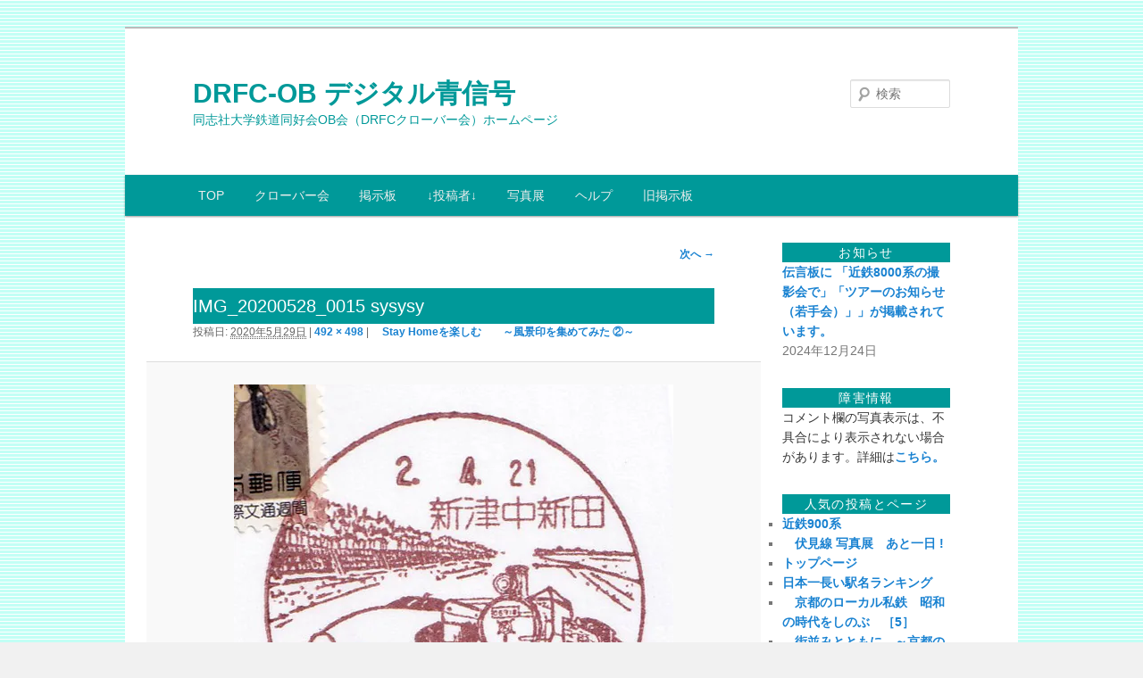

--- FILE ---
content_type: text/html; charset=UTF-8
request_url: https://drfc-ob.com/wp/archives/116674/img_20200528_0015-sysysy
body_size: 81398
content:
<!DOCTYPE html>
<!--[if IE 6]>
<html id="ie6" lang="ja">
<![endif]-->
<!--[if IE 7]>
<html id="ie7" lang="ja">
<![endif]-->
<!--[if IE 8]>
<html id="ie8" lang="ja">
<![endif]-->
<!--[if !(IE 6) & !(IE 7) & !(IE 8)]><!-->
<html lang="ja">
<!--<![endif]-->
<head>
<meta charset="UTF-8" />
<meta name="viewport" content="width=device-width, initial-scale=1.0" />
<title>
IMG_20200528_0015 sysysy | DRFC-OB デジタル青信号	</title>
<link rel="profile" href="https://gmpg.org/xfn/11" />
<link rel="stylesheet" type="text/css" media="all" href="https://drfc-ob.com/wp/wp-content/themes/twentyeleven/style.css?ver=20241112" />
<link rel="pingback" href="https://drfc-ob.com/wp/xmlrpc.php">
<!--[if lt IE 9]>
<script src="https://drfc-ob.com/wp/wp-content/themes/twentyeleven/js/html5.js?ver=3.7.0" type="text/javascript"></script>
<![endif]-->
<meta name='robots' content='max-image-preview:large' />
<!-- Jetpack Site Verification Tags -->
<meta name="google-site-verification" content="1TyqYi8YhCq2EZQDFfERRQc5MpVk_boN7h-ThTnQxsw" />
<link rel='dns-prefetch' href='//stats.wp.com' />
<link rel='dns-prefetch' href='//widgets.wp.com' />
<link rel='dns-prefetch' href='//s0.wp.com' />
<link rel='dns-prefetch' href='//0.gravatar.com' />
<link rel='dns-prefetch' href='//1.gravatar.com' />
<link rel='dns-prefetch' href='//2.gravatar.com' />
<link rel='preconnect' href='//i0.wp.com' />
<link rel='preconnect' href='//c0.wp.com' />
<link rel="alternate" type="application/rss+xml" title="DRFC-OB デジタル青信号 &raquo; フィード" href="https://drfc-ob.com/wp/feed" />
<link rel="alternate" type="application/rss+xml" title="DRFC-OB デジタル青信号 &raquo; コメントフィード" href="https://drfc-ob.com/wp/comments/feed" />
<link rel="alternate" type="application/rss+xml" title="DRFC-OB デジタル青信号 &raquo; IMG_20200528_0015 sysysy のコメントのフィード" href="https://drfc-ob.com/wp/archives/116674/img_20200528_0015-sysysy/feed" />
<link rel="alternate" title="oEmbed (JSON)" type="application/json+oembed" href="https://drfc-ob.com/wp/wp-json/oembed/1.0/embed?url=https%3A%2F%2Fdrfc-ob.com%2Fwp%2Farchives%2F116674%2Fimg_20200528_0015-sysysy" />
<link rel="alternate" title="oEmbed (XML)" type="text/xml+oembed" href="https://drfc-ob.com/wp/wp-json/oembed/1.0/embed?url=https%3A%2F%2Fdrfc-ob.com%2Fwp%2Farchives%2F116674%2Fimg_20200528_0015-sysysy&#038;format=xml" />
<!-- drfc-ob.com is managing ads with Advanced Ads 2.0.14 – https://wpadvancedads.com/ --><script id="advads-ready">
			window.advanced_ads_ready=function(e,a){a=a||"complete";var d=function(e){return"interactive"===a?"loading"!==e:"complete"===e};d(document.readyState)?e():document.addEventListener("readystatechange",(function(a){d(a.target.readyState)&&e()}),{once:"interactive"===a})},window.advanced_ads_ready_queue=window.advanced_ads_ready_queue||[];		</script>
		<style id='wp-img-auto-sizes-contain-inline-css' type='text/css'>
img:is([sizes=auto i],[sizes^="auto," i]){contain-intrinsic-size:3000px 1500px}
/*# sourceURL=wp-img-auto-sizes-contain-inline-css */
</style>
<link rel='stylesheet' id='moztheme2011-css' href='https://drfc-ob.com/wp/wp-content/plugins/twenty-eleven-theme-extensions/moztheme2011.css?ver=6.9' type='text/css' media='all' />
<style id='wp-emoji-styles-inline-css' type='text/css'>

	img.wp-smiley, img.emoji {
		display: inline !important;
		border: none !important;
		box-shadow: none !important;
		height: 1em !important;
		width: 1em !important;
		margin: 0 0.07em !important;
		vertical-align: -0.1em !important;
		background: none !important;
		padding: 0 !important;
	}
/*# sourceURL=wp-emoji-styles-inline-css */
</style>
<link rel='stylesheet' id='wp-block-library-css' href='https://c0.wp.com/c/6.9/wp-includes/css/dist/block-library/style.min.css' type='text/css' media='all' />
<style id='global-styles-inline-css' type='text/css'>
:root{--wp--preset--aspect-ratio--square: 1;--wp--preset--aspect-ratio--4-3: 4/3;--wp--preset--aspect-ratio--3-4: 3/4;--wp--preset--aspect-ratio--3-2: 3/2;--wp--preset--aspect-ratio--2-3: 2/3;--wp--preset--aspect-ratio--16-9: 16/9;--wp--preset--aspect-ratio--9-16: 9/16;--wp--preset--color--black: #000;--wp--preset--color--cyan-bluish-gray: #abb8c3;--wp--preset--color--white: #fff;--wp--preset--color--pale-pink: #f78da7;--wp--preset--color--vivid-red: #cf2e2e;--wp--preset--color--luminous-vivid-orange: #ff6900;--wp--preset--color--luminous-vivid-amber: #fcb900;--wp--preset--color--light-green-cyan: #7bdcb5;--wp--preset--color--vivid-green-cyan: #00d084;--wp--preset--color--pale-cyan-blue: #8ed1fc;--wp--preset--color--vivid-cyan-blue: #0693e3;--wp--preset--color--vivid-purple: #9b51e0;--wp--preset--color--blue: #1982d1;--wp--preset--color--dark-gray: #373737;--wp--preset--color--medium-gray: #666;--wp--preset--color--light-gray: #e2e2e2;--wp--preset--gradient--vivid-cyan-blue-to-vivid-purple: linear-gradient(135deg,rgb(6,147,227) 0%,rgb(155,81,224) 100%);--wp--preset--gradient--light-green-cyan-to-vivid-green-cyan: linear-gradient(135deg,rgb(122,220,180) 0%,rgb(0,208,130) 100%);--wp--preset--gradient--luminous-vivid-amber-to-luminous-vivid-orange: linear-gradient(135deg,rgb(252,185,0) 0%,rgb(255,105,0) 100%);--wp--preset--gradient--luminous-vivid-orange-to-vivid-red: linear-gradient(135deg,rgb(255,105,0) 0%,rgb(207,46,46) 100%);--wp--preset--gradient--very-light-gray-to-cyan-bluish-gray: linear-gradient(135deg,rgb(238,238,238) 0%,rgb(169,184,195) 100%);--wp--preset--gradient--cool-to-warm-spectrum: linear-gradient(135deg,rgb(74,234,220) 0%,rgb(151,120,209) 20%,rgb(207,42,186) 40%,rgb(238,44,130) 60%,rgb(251,105,98) 80%,rgb(254,248,76) 100%);--wp--preset--gradient--blush-light-purple: linear-gradient(135deg,rgb(255,206,236) 0%,rgb(152,150,240) 100%);--wp--preset--gradient--blush-bordeaux: linear-gradient(135deg,rgb(254,205,165) 0%,rgb(254,45,45) 50%,rgb(107,0,62) 100%);--wp--preset--gradient--luminous-dusk: linear-gradient(135deg,rgb(255,203,112) 0%,rgb(199,81,192) 50%,rgb(65,88,208) 100%);--wp--preset--gradient--pale-ocean: linear-gradient(135deg,rgb(255,245,203) 0%,rgb(182,227,212) 50%,rgb(51,167,181) 100%);--wp--preset--gradient--electric-grass: linear-gradient(135deg,rgb(202,248,128) 0%,rgb(113,206,126) 100%);--wp--preset--gradient--midnight: linear-gradient(135deg,rgb(2,3,129) 0%,rgb(40,116,252) 100%);--wp--preset--font-size--small: 13px;--wp--preset--font-size--medium: 20px;--wp--preset--font-size--large: 36px;--wp--preset--font-size--x-large: 42px;--wp--preset--spacing--20: 0.44rem;--wp--preset--spacing--30: 0.67rem;--wp--preset--spacing--40: 1rem;--wp--preset--spacing--50: 1.5rem;--wp--preset--spacing--60: 2.25rem;--wp--preset--spacing--70: 3.38rem;--wp--preset--spacing--80: 5.06rem;--wp--preset--shadow--natural: 6px 6px 9px rgba(0, 0, 0, 0.2);--wp--preset--shadow--deep: 12px 12px 50px rgba(0, 0, 0, 0.4);--wp--preset--shadow--sharp: 6px 6px 0px rgba(0, 0, 0, 0.2);--wp--preset--shadow--outlined: 6px 6px 0px -3px rgb(255, 255, 255), 6px 6px rgb(0, 0, 0);--wp--preset--shadow--crisp: 6px 6px 0px rgb(0, 0, 0);}:where(.is-layout-flex){gap: 0.5em;}:where(.is-layout-grid){gap: 0.5em;}body .is-layout-flex{display: flex;}.is-layout-flex{flex-wrap: wrap;align-items: center;}.is-layout-flex > :is(*, div){margin: 0;}body .is-layout-grid{display: grid;}.is-layout-grid > :is(*, div){margin: 0;}:where(.wp-block-columns.is-layout-flex){gap: 2em;}:where(.wp-block-columns.is-layout-grid){gap: 2em;}:where(.wp-block-post-template.is-layout-flex){gap: 1.25em;}:where(.wp-block-post-template.is-layout-grid){gap: 1.25em;}.has-black-color{color: var(--wp--preset--color--black) !important;}.has-cyan-bluish-gray-color{color: var(--wp--preset--color--cyan-bluish-gray) !important;}.has-white-color{color: var(--wp--preset--color--white) !important;}.has-pale-pink-color{color: var(--wp--preset--color--pale-pink) !important;}.has-vivid-red-color{color: var(--wp--preset--color--vivid-red) !important;}.has-luminous-vivid-orange-color{color: var(--wp--preset--color--luminous-vivid-orange) !important;}.has-luminous-vivid-amber-color{color: var(--wp--preset--color--luminous-vivid-amber) !important;}.has-light-green-cyan-color{color: var(--wp--preset--color--light-green-cyan) !important;}.has-vivid-green-cyan-color{color: var(--wp--preset--color--vivid-green-cyan) !important;}.has-pale-cyan-blue-color{color: var(--wp--preset--color--pale-cyan-blue) !important;}.has-vivid-cyan-blue-color{color: var(--wp--preset--color--vivid-cyan-blue) !important;}.has-vivid-purple-color{color: var(--wp--preset--color--vivid-purple) !important;}.has-black-background-color{background-color: var(--wp--preset--color--black) !important;}.has-cyan-bluish-gray-background-color{background-color: var(--wp--preset--color--cyan-bluish-gray) !important;}.has-white-background-color{background-color: var(--wp--preset--color--white) !important;}.has-pale-pink-background-color{background-color: var(--wp--preset--color--pale-pink) !important;}.has-vivid-red-background-color{background-color: var(--wp--preset--color--vivid-red) !important;}.has-luminous-vivid-orange-background-color{background-color: var(--wp--preset--color--luminous-vivid-orange) !important;}.has-luminous-vivid-amber-background-color{background-color: var(--wp--preset--color--luminous-vivid-amber) !important;}.has-light-green-cyan-background-color{background-color: var(--wp--preset--color--light-green-cyan) !important;}.has-vivid-green-cyan-background-color{background-color: var(--wp--preset--color--vivid-green-cyan) !important;}.has-pale-cyan-blue-background-color{background-color: var(--wp--preset--color--pale-cyan-blue) !important;}.has-vivid-cyan-blue-background-color{background-color: var(--wp--preset--color--vivid-cyan-blue) !important;}.has-vivid-purple-background-color{background-color: var(--wp--preset--color--vivid-purple) !important;}.has-black-border-color{border-color: var(--wp--preset--color--black) !important;}.has-cyan-bluish-gray-border-color{border-color: var(--wp--preset--color--cyan-bluish-gray) !important;}.has-white-border-color{border-color: var(--wp--preset--color--white) !important;}.has-pale-pink-border-color{border-color: var(--wp--preset--color--pale-pink) !important;}.has-vivid-red-border-color{border-color: var(--wp--preset--color--vivid-red) !important;}.has-luminous-vivid-orange-border-color{border-color: var(--wp--preset--color--luminous-vivid-orange) !important;}.has-luminous-vivid-amber-border-color{border-color: var(--wp--preset--color--luminous-vivid-amber) !important;}.has-light-green-cyan-border-color{border-color: var(--wp--preset--color--light-green-cyan) !important;}.has-vivid-green-cyan-border-color{border-color: var(--wp--preset--color--vivid-green-cyan) !important;}.has-pale-cyan-blue-border-color{border-color: var(--wp--preset--color--pale-cyan-blue) !important;}.has-vivid-cyan-blue-border-color{border-color: var(--wp--preset--color--vivid-cyan-blue) !important;}.has-vivid-purple-border-color{border-color: var(--wp--preset--color--vivid-purple) !important;}.has-vivid-cyan-blue-to-vivid-purple-gradient-background{background: var(--wp--preset--gradient--vivid-cyan-blue-to-vivid-purple) !important;}.has-light-green-cyan-to-vivid-green-cyan-gradient-background{background: var(--wp--preset--gradient--light-green-cyan-to-vivid-green-cyan) !important;}.has-luminous-vivid-amber-to-luminous-vivid-orange-gradient-background{background: var(--wp--preset--gradient--luminous-vivid-amber-to-luminous-vivid-orange) !important;}.has-luminous-vivid-orange-to-vivid-red-gradient-background{background: var(--wp--preset--gradient--luminous-vivid-orange-to-vivid-red) !important;}.has-very-light-gray-to-cyan-bluish-gray-gradient-background{background: var(--wp--preset--gradient--very-light-gray-to-cyan-bluish-gray) !important;}.has-cool-to-warm-spectrum-gradient-background{background: var(--wp--preset--gradient--cool-to-warm-spectrum) !important;}.has-blush-light-purple-gradient-background{background: var(--wp--preset--gradient--blush-light-purple) !important;}.has-blush-bordeaux-gradient-background{background: var(--wp--preset--gradient--blush-bordeaux) !important;}.has-luminous-dusk-gradient-background{background: var(--wp--preset--gradient--luminous-dusk) !important;}.has-pale-ocean-gradient-background{background: var(--wp--preset--gradient--pale-ocean) !important;}.has-electric-grass-gradient-background{background: var(--wp--preset--gradient--electric-grass) !important;}.has-midnight-gradient-background{background: var(--wp--preset--gradient--midnight) !important;}.has-small-font-size{font-size: var(--wp--preset--font-size--small) !important;}.has-medium-font-size{font-size: var(--wp--preset--font-size--medium) !important;}.has-large-font-size{font-size: var(--wp--preset--font-size--large) !important;}.has-x-large-font-size{font-size: var(--wp--preset--font-size--x-large) !important;}
/*# sourceURL=global-styles-inline-css */
</style>

<style id='classic-theme-styles-inline-css' type='text/css'>
/*! This file is auto-generated */
.wp-block-button__link{color:#fff;background-color:#32373c;border-radius:9999px;box-shadow:none;text-decoration:none;padding:calc(.667em + 2px) calc(1.333em + 2px);font-size:1.125em}.wp-block-file__button{background:#32373c;color:#fff;text-decoration:none}
/*# sourceURL=/wp-includes/css/classic-themes.min.css */
</style>
<link rel='stylesheet' id='magnific-css' href='https://drfc-ob.com/wp/wp-content/plugins/comment-images-reloaded/js/magnific.css?ver=6.9' type='text/css' media='all' />
<link rel='stylesheet' id='whats-new-style-css' href='https://drfc-ob.com/wp/wp-content/plugins/whats-new-genarator/whats-new.css?ver=2.0.2' type='text/css' media='all' />
<link rel='stylesheet' id='twentyeleven-block-style-css' href='https://drfc-ob.com/wp/wp-content/themes/twentyeleven/blocks.css?ver=20240703' type='text/css' media='all' />
<link rel='stylesheet' id='jetpack_likes-css' href='https://c0.wp.com/p/jetpack/15.4/modules/likes/style.css' type='text/css' media='all' />
<link rel='stylesheet' id='recent-posts-widget-with-thumbnails-public-style-css' href='https://drfc-ob.com/wp/wp-content/plugins/recent-posts-widget-with-thumbnails/public.css?ver=7.1.1' type='text/css' media='all' />
<link rel='stylesheet' id='decent-comments-widget-css' href='https://drfc-ob.com/wp/wp-content/plugins/decent-comments/css/decent-comments-widget.css' type='text/css' media='all' />
<script type="text/javascript" src="https://c0.wp.com/c/6.9/wp-includes/js/jquery/jquery.min.js" id="jquery-core-js"></script>
<script type="text/javascript" src="https://c0.wp.com/c/6.9/wp-includes/js/jquery/jquery-migrate.min.js" id="jquery-migrate-js"></script>
<link rel="https://api.w.org/" href="https://drfc-ob.com/wp/wp-json/" /><link rel="alternate" title="JSON" type="application/json" href="https://drfc-ob.com/wp/wp-json/wp/v2/media/116675" /><link rel="EditURI" type="application/rsd+xml" title="RSD" href="https://drfc-ob.com/wp/xmlrpc.php?rsd" />
<meta name="generator" content="WordPress 6.9" />
<link rel="canonical" href="https://drfc-ob.com/wp/archives/116674/img_20200528_0015-sysysy" />
<link rel='shortlink' href='https://wp.me/a2OXTC-ulR' />
<style>.cir-link{height:20px;display:block;width:90px;overflow:hidden;}.cir-link,.cir-link img{padding:0;margin:0;border:0}.cir-link:hover img{position:relative;bottom:20px}</style>
	<style>img#wpstats{display:none}</style>
		<style type="text/css">body{color:#373737}
.entry-title, .entry-title a{color:#009999}
.entry-meta{color:#666666}
#page{background-color:#fff}
body{background-color:#e2e2e2}
.widget_calendar #wp-calendar tfoot td, .widget_calendar #wp-calendar th, .entry-header .comments-link a, .entry-meta .edit-link a, .commentlist .edit-link a, pre{background-color:#f1f1f1}
#site-title a{color:#009999}
#site-description{color:#7a7a7a}
#branding{background-color:#fff}
#access, #access ul ul a{background:#009999}
#access li:hover > a, #access a:focus, #access ul ul *:hover > a{background:#406a6a}
#access ul ul a{border-bottom-color:#406a6a}
#access a, #access li:hover > a, #access a:focus, #access ul ul a, #access ul ul *:hover > a{color:#eeeeee}
.entry-title {
    background: #009999;
    clear: both;
    color: #fff;
    font-size: 20px;
    font-weight:normal;
    line-height: 1em;
    padding-bottom: 10px;
    padding-top: 10px;
}



.widget-area {
	font-size: 14px;
}
.widget {
	word-wrap: break-word;
	-webkit-hyphens: auto;
	-moz-hyphens: auto;
	hyphens: auto;
	clear: both;
	margin: 0 0 2.2em;
}
.widget-title {
    background: #009999;
    clear: both;
    text-align: center;
    color: #fff;
    font-size: 14px;
    font-weight: 500;
    letter-spacing: 0.1em;
    line-height: 1.6em;
    text-transform: uppercase;
}
.widget ul {
	font-size: 14px;
	margin: 10 0 0 0;
}
.widget ul ul {
	margin-left: 0.5em;
}
.widget ul li {
	color: #777;
	font-size: 14px;
}
.entry-title,
.entry-title a {
	color: #fff;
	text-decoration: none;
}
.entry-title a:hover,
.entry-title a:focus,
.entry-title a:active {
	color: #fff;
}



.entry-header .comments-link a {
    top: 3.6em;
}


#access ul {
	font-size: 14px;
	list-style: none;
	margin: 0 0 0 -0.8125em;
	padding-left: 0;
}</style><meta name="description" content="同志社大学鉄道同好会OB会（DRFCクローバー会）ホームページ" />
		<style type="text/css" id="twentyeleven-header-css">
				#site-title a,
		#site-description {
			color: #009999;
		}
		</style>
		<style type="text/css" id="custom-background-css">
body.custom-background { background-color: #f1f1f1; background-image: url("https://drfc-ob.com/wp/wp-content/uploads/2012/10/back3.gif"); background-position: left top; background-size: auto; background-repeat: repeat; background-attachment: fixed; }
</style>
	
<!-- Jetpack Open Graph Tags -->
<meta property="og:type" content="article" />
<meta property="og:title" content="IMG_20200528_0015 sysysy" />
<meta property="og:url" content="https://drfc-ob.com/wp/archives/116674/img_20200528_0015-sysysy" />
<meta property="og:description" content="詳しくは投稿をご覧ください。" />
<meta property="article:published_time" content="2020-05-29T04:13:44+00:00" />
<meta property="article:modified_time" content="2020-05-29T04:13:44+00:00" />
<meta property="og:site_name" content="DRFC-OB デジタル青信号" />
<meta property="og:image" content="https://drfc-ob.com/wp/wp-content/uploads/2020/05/IMG_20200528_0015-sysysy.jpg" />
<meta property="og:image:alt" content="" />
<meta property="og:locale" content="ja_JP" />
<meta name="twitter:text:title" content="IMG_20200528_0015 sysysy" />
<meta name="twitter:image" content="https://i0.wp.com/drfc-ob.com/wp/wp-content/uploads/2020/05/IMG_20200528_0015-sysysy.jpg?fit=492%2C498&#038;ssl=1&#038;w=640" />
<meta name="twitter:card" content="summary_large_image" />
<meta name="twitter:description" content="詳しくは投稿をご覧ください。" />

<!-- End Jetpack Open Graph Tags -->
<link rel='stylesheet' id='jetpack-top-posts-widget-css' href='https://c0.wp.com/p/jetpack/15.4/modules/widgets/top-posts/style.css' type='text/css' media='all' />
</head>

<body class="attachment wp-singular attachment-template-default single single-attachment postid-116675 attachmentid-116675 attachment-jpeg custom-background wp-embed-responsive wp-theme-twentyeleven two-column right-sidebar aa-prefix-advads- aa-disabled-bots moz-sidebar-adjust moz-nav-adjust">
<div class="skip-link"><a class="assistive-text" href="#content">メインコンテンツへ移動</a></div><div id="page" class="hfeed">
	<header id="branding">
			<hgroup>
				<h1 id="site-title"><span><a href="https://drfc-ob.com/wp/" rel="home">DRFC-OB デジタル青信号</a></span></h1>
				<h2 id="site-description">同志社大学鉄道同好会OB会（DRFCクローバー会）ホームページ</h2>
			</hgroup>

			
									<form method="get" id="searchform" action="https://drfc-ob.com/wp/">
		<label for="s" class="assistive-text">検索</label>
		<input type="text" class="field" name="s" id="s" placeholder="検索" />
		<input type="submit" class="submit" name="submit" id="searchsubmit" value="検索" />
	</form>
			
			<nav id="access">
				<h3 class="assistive-text">メインメニュー</h3>
				<div class="menu-%e5%9f%ba%e6%9c%ac%e3%83%a1%e3%83%8b%e3%83%a5%e3%83%bc-container"><ul id="menu-%e5%9f%ba%e6%9c%ac%e3%83%a1%e3%83%8b%e3%83%a5%e3%83%bc" class="menu"><li id="menu-item-24725" class="menu-item menu-item-type-custom menu-item-object-custom menu-item-24725"><a href="https://drfc-ob.com/wp/top">TOP</a></li>
<li id="menu-item-24958" class="menu-item menu-item-type-custom menu-item-object-custom menu-item-has-children menu-item-24958"><a href="https://drfc-ob.com/history/history.html">クローバー会</a>
<ul class="sub-menu">
	<li id="menu-item-24960" class="menu-item menu-item-type-post_type menu-item-object-page menu-item-24960"><a href="https://drfc-ob.com/wp/drfc%e3%82%af%e3%83%ad%e3%83%bc%e3%83%90%e3%83%bc%e4%bc%9a-%e4%bc%9a%e5%89%87">会則</a></li>
	<li id="menu-item-24963" class="menu-item menu-item-type-post_type menu-item-object-page menu-item-24963"><a href="https://drfc-ob.com/wp/%e4%bc%9a%e5%89%87">入会案内</a></li>
	<li id="menu-item-24965" class="menu-item menu-item-type-custom menu-item-object-custom menu-item-24965"><a href="http://drfc-ob.com/history/history.html">DRFC沿革</a></li>
	<li id="menu-item-24964" class="menu-item menu-item-type-custom menu-item-object-custom menu-item-24964"><a href="http://drfc-ob.com/activity/activity1.html">活動記録</a></li>
	<li id="menu-item-24995" class="menu-item menu-item-type-post_type menu-item-object-page menu-item-24995"><a href="https://drfc-ob.com/wp/%e5%86%99%e7%9c%9f%e9%a4%a8">写真館</a></li>
	<li id="menu-item-24967" class="menu-item menu-item-type-custom menu-item-object-custom menu-item-24967"><a href="http://drfc-ob.com/bluesig/bluesig.html">青信号</a></li>
	<li id="menu-item-24959" class="menu-item menu-item-type-post_type menu-item-object-page menu-item-24959"><a href="https://drfc-ob.com/wp/%e6%8e%b2%e7%a4%ba%e6%9d%bf">掲示板</a></li>
	<li id="menu-item-24962" class="menu-item menu-item-type-post_type menu-item-object-page menu-item-24962"><a href="https://drfc-ob.com/wp/%e7%b7%a8%e9%9b%86%e6%97%a5%e8%a8%98">編集日記</a></li>
	<li id="menu-item-24961" class="menu-item menu-item-type-post_type menu-item-object-page menu-item-24961"><a href="https://drfc-ob.com/wp/%e3%83%aa%e3%83%b3%e3%82%af">リンク</a></li>
</ul>
</li>
<li id="menu-item-24999" class="menu-item menu-item-type-custom menu-item-object-custom menu-item-home menu-item-has-children menu-item-24999"><a href="http://drfc-ob.com/wp/">掲示板</a>
<ul class="sub-menu">
	<li id="menu-item-62004" class="menu-item menu-item-type-custom menu-item-object-custom menu-item-home menu-item-62004"><a href="https://drfc-ob.com/wp/">掲示板トップ</a></li>
	<li id="menu-item-24731" class="menu-item menu-item-type-custom menu-item-object-custom menu-item-24731"><a href="https://drfc-ob.com/wp/wp-admin/post-new.php">新規投稿</a></li>
	<li id="menu-item-132109" class="menu-item menu-item-type-post_type menu-item-object-page menu-item-132109"><a href="https://drfc-ob.com/wp/%e9%9a%9c%e5%ae%b3%e5%a0%b1%e5%91%8a">障害報告</a></li>
	<li id="menu-item-24732" class="menu-item menu-item-type-custom menu-item-object-custom menu-item-24732"><a href="https://drfc-ob.com/wp/wp-login.php">管理画面</a></li>
	<li id="menu-item-122079" class="menu-item menu-item-type-taxonomy menu-item-object-category menu-item-122079"><a href="https://drfc-ob.com/wp/archives/category/%e4%bc%9d%e8%a8%80%e6%9d%bf">伝言板(会員のみ)</a></li>
</ul>
</li>
<li id="menu-item-24845" class="menu-item menu-item-type-custom menu-item-object-custom menu-item-has-children menu-item-24845"><a href="http://drfc-ob.com/wp/wp-admin/edit.php">↓投稿者↓</a>
<ul class="sub-menu">
	<li id="menu-item-154317" class="menu-item menu-item-type-custom menu-item-object-custom menu-item-154317"><a href="https://drfc-ob.com/wp/archives/author/hidenobu2">大阪通信員</a></li>
	<li id="menu-item-24844" class="menu-item menu-item-type-custom menu-item-object-custom menu-item-24844"><a href="https://drfc-ob.com/wp/?author=38">米手作市</a></li>
	<li id="menu-item-24857" class="menu-item menu-item-type-custom menu-item-object-custom menu-item-24857"><a href="https://drfc-ob.com/wp/?author=31">準特急</a></li>
	<li id="menu-item-24847" class="menu-item menu-item-type-custom menu-item-object-custom menu-item-24847"><a href="https://drfc-ob.com/wp/?author=7">藤本哲男</a></li>
	<li id="menu-item-24855" class="menu-item menu-item-type-custom menu-item-object-custom menu-item-24855"><a href="https://drfc-ob.com/wp/?author=52">kawanaka_t</a></li>
	<li id="menu-item-24846" class="menu-item menu-item-type-custom menu-item-object-custom menu-item-24846"><a href="https://drfc-ob.com/wp/archives/author/konishi">ぶんしゅう</a></li>
	<li id="menu-item-24849" class="menu-item menu-item-type-custom menu-item-object-custom menu-item-24849"><a href="https://drfc-ob.com/wp/?author=20">西村雅幸</a></li>
	<li id="menu-item-24852" class="menu-item menu-item-type-custom menu-item-object-custom menu-item-24852"><a href="https://drfc-ob.com/wp/?author=40">総本家青信号特派員</a></li>
	<li id="menu-item-135667" class="menu-item menu-item-type-custom menu-item-object-custom menu-item-135667"><a href="https://drfc-ob.com/wp/?author=102">どですかでん</a></li>
	<li id="menu-item-24856" class="menu-item menu-item-type-custom menu-item-object-custom menu-item-24856"><a href="https://drfc-ob.com/wp/?author=101">大津の８６</a></li>
	<li id="menu-item-154318" class="menu-item menu-item-type-custom menu-item-object-custom menu-item-154318"><a href="https://drfc-ob.com/wp/archives/author/jimkyoku">事務局</a></li>
	<li id="menu-item-154070" class="menu-item menu-item-type-custom menu-item-object-custom menu-item-154070"><a href="https://drfc-ob.com/wp/archives/author/xiulongzuomu4">勘秀峰</a></li>
	<li id="menu-item-154319" class="menu-item menu-item-type-custom menu-item-object-custom menu-item-154319"><a href="https://drfc-ob.com/wp/archives/author/baego524">893−2</a></li>
	<li id="menu-item-154320" class="menu-item menu-item-type-custom menu-item-object-custom menu-item-154320"><a href="https://drfc-ob.com/wp/archives/author/fa50209052">ブギウギ</a></li>
	<li id="menu-item-154321" class="menu-item menu-item-type-custom menu-item-object-custom menu-item-154321"><a href="https://drfc-ob.com/wp/archives/author/buj4011">奈良の駅名研究家</a></li>
	<li id="menu-item-24848" class="menu-item menu-item-type-custom menu-item-object-custom menu-item-24848"><a href="https://drfc-ob.com/wp/?author=26">湯口　徹</a></li>
	<li id="menu-item-24851" class="menu-item menu-item-type-custom menu-item-object-custom menu-item-24851"><a href="https://drfc-ob.com/wp/?author=6">乙訓の老人</a></li>
	<li id="menu-item-24860" class="menu-item menu-item-type-custom menu-item-object-custom menu-item-24860"><a href="https://drfc-ob.com/wp/?author=5">澤村達也</a></li>
</ul>
</li>
<li id="menu-item-62003" class="menu-item menu-item-type-custom menu-item-object-custom menu-item-has-children menu-item-62003"><a>写真展</a>
<ul class="sub-menu">
	<li id="menu-item-62071" class="menu-item menu-item-type-custom menu-item-object-custom menu-item-62071"><a href="http://tetsurokagayaku.web.fc2.com/index.html">第1-8回写真展「鉄路輝く」</a></li>
	<li id="menu-item-135736" class="menu-item menu-item-type-post_type menu-item-object-post menu-item-135736"><a href="https://drfc-ob.com/wp/archives/135560">第9回写真展「鉄路輝く」</a></li>
	<li id="menu-item-154071" class="menu-item menu-item-type-custom menu-item-object-custom menu-item-154071"><a href="https://drfc-ob.com/wp/archives/153550">第10回写真展「鉄路輝く」</a></li>
</ul>
</li>
<li id="menu-item-24723" class="menu-item menu-item-type-taxonomy menu-item-object-category menu-item-24723"><a href="https://drfc-ob.com/wp/archives/category/help">ヘルプ</a></li>
<li id="menu-item-24820" class="menu-item menu-item-type-custom menu-item-object-custom menu-item-24820"><a href="https://drfc-ob.com/c-board/c-board.cgi">旧掲示板</a></li>
</ul></div>			</nav><!-- #access -->
	</header><!-- #branding -->


	<div id="main">

		<div id="primary" class="image-attachment">
			<div id="content" role="main">

			
				<nav id="nav-single">
					<h3 class="assistive-text">画像ナビゲーション</h3>
					<span class="nav-previous"></span>
					<span class="nav-next"><a href='https://drfc-ob.com/wp/archives/116674/img_20200528_0014-sysysy'>次へ &rarr;</a></span>
				</nav><!-- #nav-single -->

					<article id="post-116675" class="post-116675 attachment type-attachment status-inherit hentry wpautop">
						<header class="entry-header">
							<h1 class="entry-title">IMG_20200528_0015 sysysy</h1>

							<div class="entry-meta">
								<span class="meta-prep meta-prep-entry-date">投稿日: </span> <span class="entry-date"><abbr class="published" title="1:13 PM">2020年5月29日</abbr></span> | <a href="https://drfc-ob.com/wp/wp-content/uploads/2020/05/IMG_20200528_0015-sysysy.jpg" title="フルサイズ画像へのリンク">492 &times; 498</a> | <a href="https://drfc-ob.com/wp/archives/116674" title="　Stay Homeを楽しむ　　～風景印を集めてみた ②～ へ移動" rel="gallery">　Stay Homeを楽しむ　　～風景印を集めてみた ②～</a>															</div><!-- .entry-meta -->

						</header><!-- .entry-header -->

						<div class="entry-content">

							<div class="entry-attachment">
								<div class="attachment">
													<a href="https://drfc-ob.com/wp/archives/116674/img_20200528_0014-sysysy" title="IMG_20200528_0015 sysysy" rel="attachment">
										<img width="492" height="498" src="https://i0.wp.com/drfc-ob.com/wp/wp-content/uploads/2020/05/IMG_20200528_0015-sysysy.jpg?fit=492%2C498&amp;ssl=1" class="attachment-848x1024 size-848x1024" alt="" decoding="async" fetchpriority="high" srcset="https://i0.wp.com/drfc-ob.com/wp/wp-content/uploads/2020/05/IMG_20200528_0015-sysysy.jpg?w=492&amp;ssl=1 492w, https://i0.wp.com/drfc-ob.com/wp/wp-content/uploads/2020/05/IMG_20200528_0015-sysysy.jpg?resize=445%2C450&amp;ssl=1 445w, https://i0.wp.com/drfc-ob.com/wp/wp-content/uploads/2020/05/IMG_20200528_0015-sysysy.jpg?resize=296%2C300&amp;ssl=1 296w, https://i0.wp.com/drfc-ob.com/wp/wp-content/uploads/2020/05/IMG_20200528_0015-sysysy.jpg?resize=50%2C50&amp;ssl=1 50w, https://i0.wp.com/drfc-ob.com/wp/wp-content/uploads/2020/05/IMG_20200528_0015-sysysy.jpg?resize=120%2C120&amp;ssl=1 120w" sizes="(max-width: 492px) 100vw, 492px" data-attachment-id="116675" data-permalink="https://drfc-ob.com/wp/archives/116674/img_20200528_0015-sysysy" data-orig-file="https://i0.wp.com/drfc-ob.com/wp/wp-content/uploads/2020/05/IMG_20200528_0015-sysysy.jpg?fit=492%2C498&amp;ssl=1" data-orig-size="492,498" data-comments-opened="1" data-image-meta="{&quot;aperture&quot;:&quot;0&quot;,&quot;credit&quot;:&quot;&quot;,&quot;camera&quot;:&quot;Canon TS8230 series&quot;,&quot;caption&quot;:&quot;&quot;,&quot;created_timestamp&quot;:&quot;&quot;,&quot;copyright&quot;:&quot;&quot;,&quot;focal_length&quot;:&quot;0&quot;,&quot;iso&quot;:&quot;0&quot;,&quot;shutter_speed&quot;:&quot;0&quot;,&quot;title&quot;:&quot;&quot;,&quot;orientation&quot;:&quot;1&quot;}" data-image-title="IMG_20200528_0015 sysysy" data-image-description="" data-image-caption="" data-medium-file="https://i0.wp.com/drfc-ob.com/wp/wp-content/uploads/2020/05/IMG_20200528_0015-sysysy.jpg?fit=492%2C498&amp;ssl=1" data-large-file="https://i0.wp.com/drfc-ob.com/wp/wp-content/uploads/2020/05/IMG_20200528_0015-sysysy.jpg?fit=492%2C498&amp;ssl=1" />									</a>

																	</div><!-- .attachment -->

							</div><!-- .entry-attachment -->

							<div class="entry-description">
																							</div><!-- .entry-description -->

						</div><!-- .entry-content -->

					</article><!-- #post-116675 -->

						<div id="comments">
	
	
	
		<div id="respond" class="comment-respond">
		<h3 id="reply-title" class="comment-reply-title">コメントを残す <small><a rel="nofollow" id="cancel-comment-reply-link" href="/wp/archives/116674/img_20200528_0015-sysysy#respond" style="display:none;">コメントをキャンセル</a></small></h3><form action="https://drfc-ob.com/wp/wp-comments-post.php" method="post" id="commentform" class="comment-form"><p class="comment-notes"><span id="email-notes">メールアドレスが公開されることはありません。</span> <span class="required-field-message"><span class="required">※</span> が付いている欄は必須項目です</span></p><p class="comment-form-comment"><label for="comment">コメント <span class="required">※</span></label> <textarea id="comment" name="comment" cols="45" rows="8" maxlength="65525" required="required"></textarea></p><p class="comment-form-author"><label for="author">名前 <span class="required">※</span></label> <input id="author" name="author" type="text" value="" size="30" maxlength="245" autocomplete="name" required="required" /></p>
<p class="comment-form-email"><label for="email">メール <span class="required">※</span></label> <input id="email" name="email" type="text" value="" size="30" maxlength="100" aria-describedby="email-notes" autocomplete="email" required="required" /></p>
<p class="comment-form-url"><label for="url">サイト</label> <input id="url" name="url" type="text" value="" size="30" maxlength="200" autocomplete="url" /></p>
<p class="form-submit"><input name="submit" type="submit" id="submit" class="submit" value="コメントを送信" /> <input type='hidden' name='comment_post_ID' value='116675' id='comment_post_ID' />
<input type='hidden' name='comment_parent' id='comment_parent' value='0' />
</p><p style="display: none;"><input type="hidden" id="akismet_comment_nonce" name="akismet_comment_nonce" value="26e4ea9bf9" /></p><div id="comment-image-reloaded-wrapper"><p id="comment-image-reloaded-error"></p><label for='comment_image_reloaded_116675'>コメントに画像を添付(PNG, JPEG形式,3MB以内) <br />Sorry, Japanese comment only.</label><p class='comment-image-reloaded'><input type='file' name=comment_image_reloaded_116675[] id='comment_image_reloaded' multiple='multiple' /></p><a href="http://wp-puzzle.com/" rel="external nofollow" target="_blank" class="cir-link"><img src="[data-uri]" alt="wp-puzzle.com logo"></a></div><!-- #comment-image-wrapper --><p style="display: none !important;" class="akismet-fields-container" data-prefix="ak_"><label>&#916;<textarea name="ak_hp_textarea" cols="45" rows="8" maxlength="100"></textarea></label><input type="hidden" id="ak_js_1" name="ak_js" value="186"/><script>document.getElementById( "ak_js_1" ).setAttribute( "value", ( new Date() ).getTime() );</script></p></form>	</div><!-- #respond -->
	<p class="akismet_comment_form_privacy_notice">このサイトはスパムを低減するために Akismet を使っています。<a href="https://akismet.com/privacy/" target="_blank" rel="nofollow noopener">コメントデータの処理方法の詳細はこちらをご覧ください</a>。</p>
</div><!-- #comments -->

				
			</div><!-- #content -->
		</div><!-- #primary -->

		<div id="secondary" class="widget-area" role="complementary">
			<aside id="recent-posts-widget-with-thumbnails-2" class="widget recent-posts-widget-with-thumbnails">
<div id="rpwwt-recent-posts-widget-with-thumbnails-2" class="rpwwt-widget">
<h3 class="widget-title">お知らせ</h3>
	<ul>
		<li><a href="https://drfc-ob.com/wp/archives/157295"><span class="rpwwt-post-title">伝言板に 「近鉄8000系の撮影会で」「ツアーのお知らせ（若手会）」」が掲載されています。</span></a><div class="rpwwt-post-date">2024年12月24日</div><div class="rpwwt-post-excerpt"></div></li>
	</ul>
</div><!-- .rpwwt-widget -->
</aside><aside id="text-230563756" class="widget widget_text"><h3 class="widget-title">障害情報</h3>			<div class="textwidget"><p>コメント欄の写真表示は、<wbr />不具合により表示されない場合があります。詳細は<a href="https://drfc-ob.com/wp/archives/154322">こちら。</a></p>
</div>
		</aside><aside id="top-posts-4" class="widget widget_top-posts"><h3 class="widget-title">人気の投稿とページ</h3><ul><li><a href="https://drfc-ob.com/wp/archives/164503" class="bump-view" data-bump-view="tp">近鉄900系</a></li><li><a href="https://drfc-ob.com/wp/archives/164520" class="bump-view" data-bump-view="tp">　伏見線 写真展　あと一日 !</a></li><li><a href="https://drfc-ob.com/wp/top" class="bump-view" data-bump-view="tp">トップページ</a></li><li><a href="https://drfc-ob.com/wp/archives/121586" class="bump-view" data-bump-view="tp">日本一長い駅名ランキング</a></li><li><a href="https://drfc-ob.com/wp/archives/164445" class="bump-view" data-bump-view="tp">　京都のローカル私鉄　昭和の時代をしのぶ　［5］</a></li><li><a href="https://drfc-ob.com/wp/archives/125982" class="bump-view" data-bump-view="tp">　街並みとともに　～京都のバス～　　〈12〉</a></li><li><a href="https://drfc-ob.com/wp/archives/164482" class="bump-view" data-bump-view="tp">　明日から3日間限定 京都市電伏見線の写真展</a></li><li><a href="https://drfc-ob.com/wp/archives/161929" class="bump-view" data-bump-view="tp">駅名喫茶店（第157回：みどりの窓口（JR西日本管轄）が残る駅名）</a></li><li><a href="https://drfc-ob.com/wp/archives/43419" class="bump-view" data-bump-view="tp">一円電車を訪ねて　〔４６年前の記録〕</a></li><li><a href="https://drfc-ob.com/wp/archives/74029" class="bump-view" data-bump-view="tp">鳥羽快速と参宮線（上）</a></li></ul></aside><aside id="text-230563755" class="widget widget_text"><h3 class="widget-title">DRFC-OB デジタル青信号</h3>			<div class="textwidget"><ul>
<li><a href="https://drfc-ob.com/wp/top">TOPページ</a></li>
<li><a href="https://drfc-ob.com/wp/">掲示板(記事)トップ</a></li>
<li><a href="https://twitter.com/drfc_ob">Twitterはこちら</a></li>
<li><a href="https://drfc-ob.com/wp/wp-admin/edit.php">記事一覧(投稿者用)</a></li>
<li><a href="https://drfc-ob.com/wp/wp-admin/edit-comments.php">コメント一覧(投稿者用)</a></li>
</ul>
</div>
		</aside><aside id="search-2" class="widget widget_search"><h3 class="widget-title">サイト内検索</h3>	<form method="get" id="searchform" action="https://drfc-ob.com/wp/">
		<label for="s" class="assistive-text">検索</label>
		<input type="text" class="field" name="s" id="s" placeholder="検索" />
		<input type="submit" class="submit" name="submit" id="searchsubmit" value="検索" />
	</form>
</aside><aside id="text-230563752" class="widget widget_text"><h3 class="widget-title">問い合わせ</h3>			<div class="textwidget">当ウェブサイトへのお問い合せは以下のアドレスかTwitter(<a href="https://twitter.com/drfc_ob" target="_blank">@drfc_ob</a>)へお願いします。管理人小西
<img data-recalc-dims="1" src="https://i0.wp.com/drfc-ob.com/wp/wp-content/uploads/2019/12/kanri.jpg?w=584&#038;ssl=1" />
<a href="https://twitter.com/intent/tweet?screen_name=drfc_ob&ref_src=twsrc%5Etfw" class="twitter-mention-button" data-lang="ja" data-show-count="false">Tweet to @drfc_ob</a><script async src="https://platform.twitter.com/widgets.js" charset="utf-8"></script>

転載依頼はデジ青事務局へお願いします。
<img data-recalc-dims="1" src="https://i0.wp.com/drfc-ob.com/wp/wp-content/uploads/2019/12/jimukyoku.jpg?w=584&#038;ssl=1" /></div>
		</aside><aside id="decent_comments_widget-2" class="widget widget_decent_comments_widget"><h3 class="widget-title">最近のコメント</h3><div class="decent-comments"><ul><li><div class="comment"><span class="comment-author">総本家青信号特派員</span><span class="comment-link"> on <a href="https://drfc-ob.com/wp/archives/164520#comment-47512">　伏見線 写真展　あと一日 !</a></span></div></li><li><div class="comment"><span class="comment-author">総本家青信号特派員</span><span class="comment-link"> on <a href="https://drfc-ob.com/wp/archives/164520#comment-47511">　伏見線 写真展　あと一日 !</a></span></div></li><li><div class="comment"><span class="comment-author">総本家青信号特派員</span><span class="comment-link"> on <a href="https://drfc-ob.com/wp/archives/164520#comment-47510">　伏見線 写真展　あと一日 !</a></span></div></li><li><div class="comment"><span class="comment-author">総本家青信号特派員</span><span class="comment-link"> on <a href="https://drfc-ob.com/wp/archives/164520#comment-47509">　伏見線 写真展　あと一日 !</a></span></div></li><li><div class="comment"><span class="comment-author">総本家青信号特派員</span><span class="comment-link"> on <a href="https://drfc-ob.com/wp/archives/164520#comment-47508">　伏見線 写真展　あと一日 !</a></span></div></li><li><div class="comment"><span class="comment-author">奈良の駅名研究家</span><span class="comment-link"> on <a href="https://drfc-ob.com/wp/archives/161929#comment-47507">駅名喫茶店（第157回：みどりの窓口（JR西日本管轄）が残る駅名）</a></span></div></li><li><div class="comment"><span class="comment-author">準特急</span><span class="comment-link"> on <a href="https://drfc-ob.com/wp/archives/164503#comment-47506">近鉄900系</a></span></div></li><li><div class="comment"><span class="comment-author">藤本哲男</span><span class="comment-link"> on <a href="https://drfc-ob.com/wp/archives/164503#comment-47505">近鉄900系</a></span></div></li><li><div class="comment"><span class="comment-author">藤本哲男</span><span class="comment-link"> on <a href="https://drfc-ob.com/wp/archives/164503#comment-47504">近鉄900系</a></span></div></li><li><div class="comment"><span class="comment-author">奈良の駅名研究家</span><span class="comment-link"> on <a href="https://drfc-ob.com/wp/archives/164503#comment-47503">近鉄900系</a></span></div></li><li><div class="comment"><span class="comment-author">快速つくばね</span><span class="comment-link"> on <a href="https://drfc-ob.com/wp/archives/164503#comment-47502">近鉄900系</a></span></div></li><li><div class="comment"><span class="comment-author">紫の1863</span><span class="comment-link"> on <a href="https://drfc-ob.com/wp/archives/164520#comment-47501">　伏見線 写真展　あと一日 !</a></span></div></li><li><div class="comment"><span class="comment-author">大津の８６</span><span class="comment-link"> on <a href="https://drfc-ob.com/wp/archives/164520#comment-47500">　伏見線 写真展　あと一日 !</a></span></div></li><li><div class="comment"><span class="comment-author">準特急</span><span class="comment-link"> on <a href="https://drfc-ob.com/wp/archives/164503#comment-47499">近鉄900系</a></span></div></li><li><div class="comment"><span class="comment-author">1900生</span><span class="comment-link"> on <a href="https://drfc-ob.com/wp/archives/164520#comment-47498">　伏見線 写真展　あと一日 !</a></span></div></li></ul></div></aside><aside id="archives-2" class="widget widget_archive"><h3 class="widget-title">過去記事一覧</h3>		<label class="screen-reader-text" for="archives-dropdown-2">過去記事一覧</label>
		<select id="archives-dropdown-2" name="archive-dropdown">
			
			<option value="">月を選択</option>
				<option value='https://drfc-ob.com/wp/archives/date/2026/02'> 2026年2月 &nbsp;(1)</option>
	<option value='https://drfc-ob.com/wp/archives/date/2026/01'> 2026年1月 &nbsp;(22)</option>
	<option value='https://drfc-ob.com/wp/archives/date/2025/12'> 2025年12月 &nbsp;(43)</option>
	<option value='https://drfc-ob.com/wp/archives/date/2025/11'> 2025年11月 &nbsp;(32)</option>
	<option value='https://drfc-ob.com/wp/archives/date/2025/10'> 2025年10月 &nbsp;(34)</option>
	<option value='https://drfc-ob.com/wp/archives/date/2025/09'> 2025年9月 &nbsp;(16)</option>
	<option value='https://drfc-ob.com/wp/archives/date/2025/08'> 2025年8月 &nbsp;(44)</option>
	<option value='https://drfc-ob.com/wp/archives/date/2025/07'> 2025年7月 &nbsp;(26)</option>
	<option value='https://drfc-ob.com/wp/archives/date/2025/06'> 2025年6月 &nbsp;(25)</option>
	<option value='https://drfc-ob.com/wp/archives/date/2025/05'> 2025年5月 &nbsp;(25)</option>
	<option value='https://drfc-ob.com/wp/archives/date/2025/04'> 2025年4月 &nbsp;(22)</option>
	<option value='https://drfc-ob.com/wp/archives/date/2025/03'> 2025年3月 &nbsp;(29)</option>
	<option value='https://drfc-ob.com/wp/archives/date/2025/02'> 2025年2月 &nbsp;(10)</option>
	<option value='https://drfc-ob.com/wp/archives/date/2025/01'> 2025年1月 &nbsp;(22)</option>
	<option value='https://drfc-ob.com/wp/archives/date/2024/12'> 2024年12月 &nbsp;(26)</option>
	<option value='https://drfc-ob.com/wp/archives/date/2024/11'> 2024年11月 &nbsp;(29)</option>
	<option value='https://drfc-ob.com/wp/archives/date/2024/10'> 2024年10月 &nbsp;(24)</option>
	<option value='https://drfc-ob.com/wp/archives/date/2024/09'> 2024年9月 &nbsp;(23)</option>
	<option value='https://drfc-ob.com/wp/archives/date/2024/08'> 2024年8月 &nbsp;(45)</option>
	<option value='https://drfc-ob.com/wp/archives/date/2024/07'> 2024年7月 &nbsp;(37)</option>
	<option value='https://drfc-ob.com/wp/archives/date/2024/06'> 2024年6月 &nbsp;(20)</option>
	<option value='https://drfc-ob.com/wp/archives/date/2024/05'> 2024年5月 &nbsp;(23)</option>
	<option value='https://drfc-ob.com/wp/archives/date/2024/04'> 2024年4月 &nbsp;(22)</option>
	<option value='https://drfc-ob.com/wp/archives/date/2024/03'> 2024年3月 &nbsp;(19)</option>
	<option value='https://drfc-ob.com/wp/archives/date/2024/02'> 2024年2月 &nbsp;(32)</option>
	<option value='https://drfc-ob.com/wp/archives/date/2024/01'> 2024年1月 &nbsp;(22)</option>
	<option value='https://drfc-ob.com/wp/archives/date/2023/12'> 2023年12月 &nbsp;(42)</option>
	<option value='https://drfc-ob.com/wp/archives/date/2023/11'> 2023年11月 &nbsp;(42)</option>
	<option value='https://drfc-ob.com/wp/archives/date/2023/10'> 2023年10月 &nbsp;(28)</option>
	<option value='https://drfc-ob.com/wp/archives/date/2023/09'> 2023年9月 &nbsp;(41)</option>
	<option value='https://drfc-ob.com/wp/archives/date/2023/08'> 2023年8月 &nbsp;(46)</option>
	<option value='https://drfc-ob.com/wp/archives/date/2023/07'> 2023年7月 &nbsp;(31)</option>
	<option value='https://drfc-ob.com/wp/archives/date/2023/06'> 2023年6月 &nbsp;(29)</option>
	<option value='https://drfc-ob.com/wp/archives/date/2023/05'> 2023年5月 &nbsp;(25)</option>
	<option value='https://drfc-ob.com/wp/archives/date/2023/04'> 2023年4月 &nbsp;(42)</option>
	<option value='https://drfc-ob.com/wp/archives/date/2023/03'> 2023年3月 &nbsp;(48)</option>
	<option value='https://drfc-ob.com/wp/archives/date/2023/02'> 2023年2月 &nbsp;(42)</option>
	<option value='https://drfc-ob.com/wp/archives/date/2023/01'> 2023年1月 &nbsp;(36)</option>
	<option value='https://drfc-ob.com/wp/archives/date/2022/12'> 2022年12月 &nbsp;(38)</option>
	<option value='https://drfc-ob.com/wp/archives/date/2022/11'> 2022年11月 &nbsp;(42)</option>
	<option value='https://drfc-ob.com/wp/archives/date/2022/10'> 2022年10月 &nbsp;(39)</option>
	<option value='https://drfc-ob.com/wp/archives/date/2022/09'> 2022年9月 &nbsp;(36)</option>
	<option value='https://drfc-ob.com/wp/archives/date/2022/08'> 2022年8月 &nbsp;(33)</option>
	<option value='https://drfc-ob.com/wp/archives/date/2022/07'> 2022年7月 &nbsp;(31)</option>
	<option value='https://drfc-ob.com/wp/archives/date/2022/06'> 2022年6月 &nbsp;(21)</option>
	<option value='https://drfc-ob.com/wp/archives/date/2022/05'> 2022年5月 &nbsp;(26)</option>
	<option value='https://drfc-ob.com/wp/archives/date/2022/04'> 2022年4月 &nbsp;(31)</option>
	<option value='https://drfc-ob.com/wp/archives/date/2022/03'> 2022年3月 &nbsp;(38)</option>
	<option value='https://drfc-ob.com/wp/archives/date/2022/02'> 2022年2月 &nbsp;(31)</option>
	<option value='https://drfc-ob.com/wp/archives/date/2022/01'> 2022年1月 &nbsp;(34)</option>
	<option value='https://drfc-ob.com/wp/archives/date/2021/12'> 2021年12月 &nbsp;(45)</option>
	<option value='https://drfc-ob.com/wp/archives/date/2021/11'> 2021年11月 &nbsp;(31)</option>
	<option value='https://drfc-ob.com/wp/archives/date/2021/10'> 2021年10月 &nbsp;(39)</option>
	<option value='https://drfc-ob.com/wp/archives/date/2021/09'> 2021年9月 &nbsp;(48)</option>
	<option value='https://drfc-ob.com/wp/archives/date/2021/08'> 2021年8月 &nbsp;(45)</option>
	<option value='https://drfc-ob.com/wp/archives/date/2021/07'> 2021年7月 &nbsp;(42)</option>
	<option value='https://drfc-ob.com/wp/archives/date/2021/06'> 2021年6月 &nbsp;(32)</option>
	<option value='https://drfc-ob.com/wp/archives/date/2021/05'> 2021年5月 &nbsp;(45)</option>
	<option value='https://drfc-ob.com/wp/archives/date/2021/04'> 2021年4月 &nbsp;(55)</option>
	<option value='https://drfc-ob.com/wp/archives/date/2021/03'> 2021年3月 &nbsp;(43)</option>
	<option value='https://drfc-ob.com/wp/archives/date/2021/02'> 2021年2月 &nbsp;(32)</option>
	<option value='https://drfc-ob.com/wp/archives/date/2021/01'> 2021年1月 &nbsp;(42)</option>
	<option value='https://drfc-ob.com/wp/archives/date/2020/12'> 2020年12月 &nbsp;(33)</option>
	<option value='https://drfc-ob.com/wp/archives/date/2020/11'> 2020年11月 &nbsp;(52)</option>
	<option value='https://drfc-ob.com/wp/archives/date/2020/10'> 2020年10月 &nbsp;(45)</option>
	<option value='https://drfc-ob.com/wp/archives/date/2020/09'> 2020年9月 &nbsp;(31)</option>
	<option value='https://drfc-ob.com/wp/archives/date/2020/08'> 2020年8月 &nbsp;(46)</option>
	<option value='https://drfc-ob.com/wp/archives/date/2020/07'> 2020年7月 &nbsp;(29)</option>
	<option value='https://drfc-ob.com/wp/archives/date/2020/06'> 2020年6月 &nbsp;(38)</option>
	<option value='https://drfc-ob.com/wp/archives/date/2020/05'> 2020年5月 &nbsp;(55)</option>
	<option value='https://drfc-ob.com/wp/archives/date/2020/04'> 2020年4月 &nbsp;(50)</option>
	<option value='https://drfc-ob.com/wp/archives/date/2020/03'> 2020年3月 &nbsp;(51)</option>
	<option value='https://drfc-ob.com/wp/archives/date/2020/02'> 2020年2月 &nbsp;(34)</option>
	<option value='https://drfc-ob.com/wp/archives/date/2020/01'> 2020年1月 &nbsp;(35)</option>
	<option value='https://drfc-ob.com/wp/archives/date/2019/12'> 2019年12月 &nbsp;(43)</option>
	<option value='https://drfc-ob.com/wp/archives/date/2019/11'> 2019年11月 &nbsp;(26)</option>
	<option value='https://drfc-ob.com/wp/archives/date/2019/10'> 2019年10月 &nbsp;(39)</option>
	<option value='https://drfc-ob.com/wp/archives/date/2019/09'> 2019年9月 &nbsp;(31)</option>
	<option value='https://drfc-ob.com/wp/archives/date/2019/08'> 2019年8月 &nbsp;(40)</option>
	<option value='https://drfc-ob.com/wp/archives/date/2019/07'> 2019年7月 &nbsp;(34)</option>
	<option value='https://drfc-ob.com/wp/archives/date/2019/06'> 2019年6月 &nbsp;(32)</option>
	<option value='https://drfc-ob.com/wp/archives/date/2019/05'> 2019年5月 &nbsp;(41)</option>
	<option value='https://drfc-ob.com/wp/archives/date/2019/04'> 2019年4月 &nbsp;(49)</option>
	<option value='https://drfc-ob.com/wp/archives/date/2019/03'> 2019年3月 &nbsp;(39)</option>
	<option value='https://drfc-ob.com/wp/archives/date/2019/02'> 2019年2月 &nbsp;(31)</option>
	<option value='https://drfc-ob.com/wp/archives/date/2019/01'> 2019年1月 &nbsp;(46)</option>
	<option value='https://drfc-ob.com/wp/archives/date/2018/12'> 2018年12月 &nbsp;(34)</option>
	<option value='https://drfc-ob.com/wp/archives/date/2018/11'> 2018年11月 &nbsp;(27)</option>
	<option value='https://drfc-ob.com/wp/archives/date/2018/10'> 2018年10月 &nbsp;(47)</option>
	<option value='https://drfc-ob.com/wp/archives/date/2018/09'> 2018年9月 &nbsp;(31)</option>
	<option value='https://drfc-ob.com/wp/archives/date/2018/08'> 2018年8月 &nbsp;(39)</option>
	<option value='https://drfc-ob.com/wp/archives/date/2018/07'> 2018年7月 &nbsp;(45)</option>
	<option value='https://drfc-ob.com/wp/archives/date/2018/06'> 2018年6月 &nbsp;(30)</option>
	<option value='https://drfc-ob.com/wp/archives/date/2018/05'> 2018年5月 &nbsp;(35)</option>
	<option value='https://drfc-ob.com/wp/archives/date/2018/04'> 2018年4月 &nbsp;(57)</option>
	<option value='https://drfc-ob.com/wp/archives/date/2018/03'> 2018年3月 &nbsp;(69)</option>
	<option value='https://drfc-ob.com/wp/archives/date/2018/02'> 2018年2月 &nbsp;(48)</option>
	<option value='https://drfc-ob.com/wp/archives/date/2018/01'> 2018年1月 &nbsp;(66)</option>
	<option value='https://drfc-ob.com/wp/archives/date/2017/12'> 2017年12月 &nbsp;(68)</option>
	<option value='https://drfc-ob.com/wp/archives/date/2017/11'> 2017年11月 &nbsp;(29)</option>
	<option value='https://drfc-ob.com/wp/archives/date/2017/10'> 2017年10月 &nbsp;(26)</option>
	<option value='https://drfc-ob.com/wp/archives/date/2017/09'> 2017年9月 &nbsp;(51)</option>
	<option value='https://drfc-ob.com/wp/archives/date/2017/08'> 2017年8月 &nbsp;(65)</option>
	<option value='https://drfc-ob.com/wp/archives/date/2017/07'> 2017年7月 &nbsp;(50)</option>
	<option value='https://drfc-ob.com/wp/archives/date/2017/06'> 2017年6月 &nbsp;(47)</option>
	<option value='https://drfc-ob.com/wp/archives/date/2017/05'> 2017年5月 &nbsp;(54)</option>
	<option value='https://drfc-ob.com/wp/archives/date/2017/04'> 2017年4月 &nbsp;(43)</option>
	<option value='https://drfc-ob.com/wp/archives/date/2017/03'> 2017年3月 &nbsp;(45)</option>
	<option value='https://drfc-ob.com/wp/archives/date/2017/02'> 2017年2月 &nbsp;(40)</option>
	<option value='https://drfc-ob.com/wp/archives/date/2017/01'> 2017年1月 &nbsp;(42)</option>
	<option value='https://drfc-ob.com/wp/archives/date/2016/12'> 2016年12月 &nbsp;(57)</option>
	<option value='https://drfc-ob.com/wp/archives/date/2016/11'> 2016年11月 &nbsp;(59)</option>
	<option value='https://drfc-ob.com/wp/archives/date/2016/10'> 2016年10月 &nbsp;(52)</option>
	<option value='https://drfc-ob.com/wp/archives/date/2016/09'> 2016年9月 &nbsp;(55)</option>
	<option value='https://drfc-ob.com/wp/archives/date/2016/08'> 2016年8月 &nbsp;(33)</option>
	<option value='https://drfc-ob.com/wp/archives/date/2016/07'> 2016年7月 &nbsp;(25)</option>
	<option value='https://drfc-ob.com/wp/archives/date/2016/06'> 2016年6月 &nbsp;(33)</option>
	<option value='https://drfc-ob.com/wp/archives/date/2016/05'> 2016年5月 &nbsp;(49)</option>
	<option value='https://drfc-ob.com/wp/archives/date/2016/04'> 2016年4月 &nbsp;(55)</option>
	<option value='https://drfc-ob.com/wp/archives/date/2016/03'> 2016年3月 &nbsp;(48)</option>
	<option value='https://drfc-ob.com/wp/archives/date/2016/02'> 2016年2月 &nbsp;(49)</option>
	<option value='https://drfc-ob.com/wp/archives/date/2016/01'> 2016年1月 &nbsp;(43)</option>
	<option value='https://drfc-ob.com/wp/archives/date/2015/12'> 2015年12月 &nbsp;(29)</option>
	<option value='https://drfc-ob.com/wp/archives/date/2015/11'> 2015年11月 &nbsp;(32)</option>
	<option value='https://drfc-ob.com/wp/archives/date/2015/10'> 2015年10月 &nbsp;(33)</option>
	<option value='https://drfc-ob.com/wp/archives/date/2015/09'> 2015年9月 &nbsp;(24)</option>
	<option value='https://drfc-ob.com/wp/archives/date/2015/08'> 2015年8月 &nbsp;(41)</option>
	<option value='https://drfc-ob.com/wp/archives/date/2015/07'> 2015年7月 &nbsp;(21)</option>
	<option value='https://drfc-ob.com/wp/archives/date/2015/06'> 2015年6月 &nbsp;(32)</option>
	<option value='https://drfc-ob.com/wp/archives/date/2015/05'> 2015年5月 &nbsp;(43)</option>
	<option value='https://drfc-ob.com/wp/archives/date/2015/04'> 2015年4月 &nbsp;(54)</option>
	<option value='https://drfc-ob.com/wp/archives/date/2015/03'> 2015年3月 &nbsp;(43)</option>
	<option value='https://drfc-ob.com/wp/archives/date/2015/02'> 2015年2月 &nbsp;(26)</option>
	<option value='https://drfc-ob.com/wp/archives/date/2015/01'> 2015年1月 &nbsp;(35)</option>
	<option value='https://drfc-ob.com/wp/archives/date/2014/12'> 2014年12月 &nbsp;(22)</option>
	<option value='https://drfc-ob.com/wp/archives/date/2014/11'> 2014年11月 &nbsp;(39)</option>
	<option value='https://drfc-ob.com/wp/archives/date/2014/10'> 2014年10月 &nbsp;(36)</option>
	<option value='https://drfc-ob.com/wp/archives/date/2014/09'> 2014年9月 &nbsp;(45)</option>
	<option value='https://drfc-ob.com/wp/archives/date/2014/08'> 2014年8月 &nbsp;(31)</option>
	<option value='https://drfc-ob.com/wp/archives/date/2014/07'> 2014年7月 &nbsp;(42)</option>
	<option value='https://drfc-ob.com/wp/archives/date/2014/06'> 2014年6月 &nbsp;(38)</option>
	<option value='https://drfc-ob.com/wp/archives/date/2014/05'> 2014年5月 &nbsp;(33)</option>
	<option value='https://drfc-ob.com/wp/archives/date/2014/04'> 2014年4月 &nbsp;(44)</option>
	<option value='https://drfc-ob.com/wp/archives/date/2014/03'> 2014年3月 &nbsp;(44)</option>
	<option value='https://drfc-ob.com/wp/archives/date/2014/02'> 2014年2月 &nbsp;(34)</option>
	<option value='https://drfc-ob.com/wp/archives/date/2014/01'> 2014年1月 &nbsp;(34)</option>
	<option value='https://drfc-ob.com/wp/archives/date/2013/12'> 2013年12月 &nbsp;(52)</option>
	<option value='https://drfc-ob.com/wp/archives/date/2013/11'> 2013年11月 &nbsp;(39)</option>
	<option value='https://drfc-ob.com/wp/archives/date/2013/10'> 2013年10月 &nbsp;(42)</option>
	<option value='https://drfc-ob.com/wp/archives/date/2013/09'> 2013年9月 &nbsp;(50)</option>
	<option value='https://drfc-ob.com/wp/archives/date/2013/08'> 2013年8月 &nbsp;(42)</option>
	<option value='https://drfc-ob.com/wp/archives/date/2013/07'> 2013年7月 &nbsp;(47)</option>
	<option value='https://drfc-ob.com/wp/archives/date/2013/06'> 2013年6月 &nbsp;(43)</option>
	<option value='https://drfc-ob.com/wp/archives/date/2013/05'> 2013年5月 &nbsp;(31)</option>
	<option value='https://drfc-ob.com/wp/archives/date/2013/04'> 2013年4月 &nbsp;(37)</option>
	<option value='https://drfc-ob.com/wp/archives/date/2013/03'> 2013年3月 &nbsp;(47)</option>
	<option value='https://drfc-ob.com/wp/archives/date/2013/02'> 2013年2月 &nbsp;(35)</option>
	<option value='https://drfc-ob.com/wp/archives/date/2013/01'> 2013年1月 &nbsp;(41)</option>
	<option value='https://drfc-ob.com/wp/archives/date/2012/12'> 2012年12月 &nbsp;(28)</option>
	<option value='https://drfc-ob.com/wp/archives/date/2012/11'> 2012年11月 &nbsp;(35)</option>
	<option value='https://drfc-ob.com/wp/archives/date/2012/10'> 2012年10月 &nbsp;(58)</option>
	<option value='https://drfc-ob.com/wp/archives/date/2012/09'> 2012年9月 &nbsp;(35)</option>
	<option value='https://drfc-ob.com/wp/archives/date/2012/08'> 2012年8月 &nbsp;(20)</option>
	<option value='https://drfc-ob.com/wp/archives/date/2012/07'> 2012年7月 &nbsp;(29)</option>
	<option value='https://drfc-ob.com/wp/archives/date/2012/06'> 2012年6月 &nbsp;(38)</option>
	<option value='https://drfc-ob.com/wp/archives/date/2012/05'> 2012年5月 &nbsp;(43)</option>
	<option value='https://drfc-ob.com/wp/archives/date/2012/04'> 2012年4月 &nbsp;(45)</option>
	<option value='https://drfc-ob.com/wp/archives/date/2012/03'> 2012年3月 &nbsp;(45)</option>
	<option value='https://drfc-ob.com/wp/archives/date/2012/02'> 2012年2月 &nbsp;(35)</option>
	<option value='https://drfc-ob.com/wp/archives/date/2012/01'> 2012年1月 &nbsp;(30)</option>
	<option value='https://drfc-ob.com/wp/archives/date/2011/12'> 2011年12月 &nbsp;(35)</option>
	<option value='https://drfc-ob.com/wp/archives/date/2011/11'> 2011年11月 &nbsp;(29)</option>
	<option value='https://drfc-ob.com/wp/archives/date/2011/10'> 2011年10月 &nbsp;(46)</option>
	<option value='https://drfc-ob.com/wp/archives/date/2011/09'> 2011年9月 &nbsp;(28)</option>
	<option value='https://drfc-ob.com/wp/archives/date/2011/08'> 2011年8月 &nbsp;(28)</option>
	<option value='https://drfc-ob.com/wp/archives/date/2011/07'> 2011年7月 &nbsp;(37)</option>
	<option value='https://drfc-ob.com/wp/archives/date/2011/06'> 2011年6月 &nbsp;(41)</option>
	<option value='https://drfc-ob.com/wp/archives/date/2011/05'> 2011年5月 &nbsp;(20)</option>
	<option value='https://drfc-ob.com/wp/archives/date/2011/04'> 2011年4月 &nbsp;(27)</option>
	<option value='https://drfc-ob.com/wp/archives/date/2011/03'> 2011年3月 &nbsp;(34)</option>
	<option value='https://drfc-ob.com/wp/archives/date/2011/02'> 2011年2月 &nbsp;(23)</option>
	<option value='https://drfc-ob.com/wp/archives/date/2011/01'> 2011年1月 &nbsp;(29)</option>
	<option value='https://drfc-ob.com/wp/archives/date/2010/12'> 2010年12月 &nbsp;(32)</option>
	<option value='https://drfc-ob.com/wp/archives/date/2010/11'> 2010年11月 &nbsp;(26)</option>
	<option value='https://drfc-ob.com/wp/archives/date/2010/10'> 2010年10月 &nbsp;(25)</option>
	<option value='https://drfc-ob.com/wp/archives/date/2010/09'> 2010年9月 &nbsp;(18)</option>
	<option value='https://drfc-ob.com/wp/archives/date/2010/08'> 2010年8月 &nbsp;(21)</option>
	<option value='https://drfc-ob.com/wp/archives/date/2010/07'> 2010年7月 &nbsp;(26)</option>
	<option value='https://drfc-ob.com/wp/archives/date/2010/06'> 2010年6月 &nbsp;(37)</option>
	<option value='https://drfc-ob.com/wp/archives/date/2010/05'> 2010年5月 &nbsp;(25)</option>
	<option value='https://drfc-ob.com/wp/archives/date/2010/04'> 2010年4月 &nbsp;(19)</option>
	<option value='https://drfc-ob.com/wp/archives/date/2010/03'> 2010年3月 &nbsp;(29)</option>
	<option value='https://drfc-ob.com/wp/archives/date/2010/02'> 2010年2月 &nbsp;(26)</option>
	<option value='https://drfc-ob.com/wp/archives/date/2010/01'> 2010年1月 &nbsp;(37)</option>
	<option value='https://drfc-ob.com/wp/archives/date/2009/12'> 2009年12月 &nbsp;(29)</option>
	<option value='https://drfc-ob.com/wp/archives/date/2009/11'> 2009年11月 &nbsp;(28)</option>
	<option value='https://drfc-ob.com/wp/archives/date/2009/10'> 2009年10月 &nbsp;(24)</option>
	<option value='https://drfc-ob.com/wp/archives/date/2009/09'> 2009年9月 &nbsp;(15)</option>
	<option value='https://drfc-ob.com/wp/archives/date/2009/08'> 2009年8月 &nbsp;(20)</option>
	<option value='https://drfc-ob.com/wp/archives/date/2009/07'> 2009年7月 &nbsp;(27)</option>
	<option value='https://drfc-ob.com/wp/archives/date/2009/06'> 2009年6月 &nbsp;(18)</option>
	<option value='https://drfc-ob.com/wp/archives/date/2009/05'> 2009年5月 &nbsp;(14)</option>
	<option value='https://drfc-ob.com/wp/archives/date/2009/04'> 2009年4月 &nbsp;(22)</option>
	<option value='https://drfc-ob.com/wp/archives/date/2009/03'> 2009年3月 &nbsp;(18)</option>
	<option value='https://drfc-ob.com/wp/archives/date/2009/02'> 2009年2月 &nbsp;(17)</option>
	<option value='https://drfc-ob.com/wp/archives/date/2009/01'> 2009年1月 &nbsp;(17)</option>
	<option value='https://drfc-ob.com/wp/archives/date/2008/12'> 2008年12月 &nbsp;(13)</option>
	<option value='https://drfc-ob.com/wp/archives/date/2008/11'> 2008年11月 &nbsp;(15)</option>
	<option value='https://drfc-ob.com/wp/archives/date/2008/10'> 2008年10月 &nbsp;(26)</option>
	<option value='https://drfc-ob.com/wp/archives/date/2008/09'> 2008年9月 &nbsp;(17)</option>
	<option value='https://drfc-ob.com/wp/archives/date/2008/08'> 2008年8月 &nbsp;(3)</option>

		</select>

			<script type="text/javascript">
/* <![CDATA[ */

( ( dropdownId ) => {
	const dropdown = document.getElementById( dropdownId );
	function onSelectChange() {
		setTimeout( () => {
			if ( 'escape' === dropdown.dataset.lastkey ) {
				return;
			}
			if ( dropdown.value ) {
				document.location.href = dropdown.value;
			}
		}, 250 );
	}
	function onKeyUp( event ) {
		if ( 'Escape' === event.key ) {
			dropdown.dataset.lastkey = 'escape';
		} else {
			delete dropdown.dataset.lastkey;
		}
	}
	function onClick() {
		delete dropdown.dataset.lastkey;
	}
	dropdown.addEventListener( 'keyup', onKeyUp );
	dropdown.addEventListener( 'click', onClick );
	dropdown.addEventListener( 'change', onSelectChange );
})( "archives-dropdown-2" );

//# sourceURL=WP_Widget_Archives%3A%3Awidget
/* ]]> */
</script>
</aside><aside id="categories-175871991" class="widget widget_categories"><h3 class="widget-title">カテゴリー</h3>
			<ul>
					<li class="cat-item cat-item-639"><a href="https://drfc-ob.com/wp/archives/category/topimage">TOP image</a> (347)
</li>
	<li class="cat-item cat-item-2359"><a href="https://drfc-ob.com/wp/archives/category/top-message">TOP message</a> (13)
</li>
	<li class="cat-item cat-item-274"><a href="https://drfc-ob.com/wp/archives/category/info">だれか教えて下さい！</a> (152)
</li>
	<li class="cat-item cat-item-4"><a href="https://drfc-ob.com/wp/archives/category/news">ニュース</a> (1,170)
</li>
	<li class="cat-item cat-item-14"><a href="https://drfc-ob.com/wp/archives/category/help">ヘルプ</a> (35)
</li>
	<li class="cat-item cat-item-12"><a href="https://drfc-ob.com/wp/archives/category/%e3%83%a1%e3%83%bc%e3%83%ab%e6%8a%95%e7%a8%bf">メール投稿</a> (11)
</li>
	<li class="cat-item cat-item-2362"><a href="https://drfc-ob.com/wp/archives/category/%e4%bc%9d%e8%a8%80%e6%9d%bf">伝言板</a> (198)
</li>
	<li class="cat-item cat-item-113"><a href="https://drfc-ob.com/wp/archives/category/teian">提案</a> (24)
</li>
	<li class="cat-item cat-item-1"><a href="https://drfc-ob.com/wp/archives/category/uncategorized">未分類</a> (2,174)
</li>
	<li class="cat-item cat-item-184"><a href="https://drfc-ob.com/wp/archives/category/model">模型</a> (65)
</li>
	<li class="cat-item cat-item-18"><a href="https://drfc-ob.com/wp/archives/category/study">研究論文</a> (360)
</li>
	<li class="cat-item cat-item-3"><a href="https://drfc-ob.com/wp/archives/category/travel">紀行文</a> (2,319)
</li>
	<li class="cat-item cat-item-5"><a href="https://drfc-ob.com/wp/archives/category/zaregoto">老人の戯言</a> (563)
</li>
	<li class="cat-item cat-item-185"><a href="https://drfc-ob.com/wp/archives/category/kudasai">譲ります・下さい</a> (7)
</li>
	<li class="cat-item cat-item-11"><a href="https://drfc-ob.com/wp/archives/category/syutyou">青年の主張</a> (220)
</li>
			</ul>

			</aside><aside id="text-230563753" class="widget widget_text"><h3 class="widget-title">リンク</h3>			<div class="textwidget"><ul>
<li><a href="https://drfc.jimdofree.com/" target="_blank">DRFC(同志社大学鉄道同好会）</a></li>
現役生によるDRFCのサイト
<li><a href="http://www.morii.katano.osaka.jp/" target="_blank">Morii Yoshihiro's HomePage
</a></li>
<li><a href="http://minamitsukaguchi.blog22.fc2.com/" target="_blank">BLOG「気付くままカメラに」</a><a href="http://blog.drecom.jp/tsurukame/" target="_blank">
</a></li>
<li><a href="http://kikanku.web.fc2.com/" target="_blank">奥山さんの機関区めぐり</a></li>

<li><a href="http://drfc-ob.com/wp/%E3%83%AA%E3%83%B3%E3%82%AF">その他のリンクはこちら</a></li>

</ul></div>
		</aside><aside id="akismet_widget-2" class="widget widget_akismet_widget"><h3 class="widget-title">ブロックしたスパム</h3>
		<style>
			.a-stats {
				--akismet-color-mid-green: #357b49;
				--akismet-color-white: #fff;
				--akismet-color-light-grey: #f6f7f7;

				max-width: 350px;
				width: auto;
			}

			.a-stats * {
				all: unset;
				box-sizing: border-box;
			}

			.a-stats strong {
				font-weight: 600;
			}

			.a-stats a.a-stats__link,
			.a-stats a.a-stats__link:visited,
			.a-stats a.a-stats__link:active {
				background: var(--akismet-color-mid-green);
				border: none;
				box-shadow: none;
				border-radius: 8px;
				color: var(--akismet-color-white);
				cursor: pointer;
				display: block;
				font-family: -apple-system, BlinkMacSystemFont, 'Segoe UI', 'Roboto', 'Oxygen-Sans', 'Ubuntu', 'Cantarell', 'Helvetica Neue', sans-serif;
				font-weight: 500;
				padding: 12px;
				text-align: center;
				text-decoration: none;
				transition: all 0.2s ease;
			}

			/* Extra specificity to deal with TwentyTwentyOne focus style */
			.widget .a-stats a.a-stats__link:focus {
				background: var(--akismet-color-mid-green);
				color: var(--akismet-color-white);
				text-decoration: none;
			}

			.a-stats a.a-stats__link:hover {
				filter: brightness(110%);
				box-shadow: 0 4px 12px rgba(0, 0, 0, 0.06), 0 0 2px rgba(0, 0, 0, 0.16);
			}

			.a-stats .count {
				color: var(--akismet-color-white);
				display: block;
				font-size: 1.5em;
				line-height: 1.4;
				padding: 0 13px;
				white-space: nowrap;
			}
		</style>

		<div class="a-stats">
			<a href="https://akismet.com?utm_source=akismet_plugin&amp;utm_campaign=plugin_static_link&amp;utm_medium=in_plugin&amp;utm_content=widget_stats" class="a-stats__link" target="_blank" rel="noopener" style="background-color: var(--akismet-color-mid-green); color: var(--akismet-color-white);">
				<strong class="count">272,860件のスパム</strong>が <strong>Akismet</strong> によってブロックされました			</a>
		</div>

		</aside><aside id="meta-2" class="widget widget_meta"><h3 class="widget-title">管理用</h3>
		<ul>
						<li><a href="https://drfc-ob.com/wp/wp-login.php">ログイン</a></li>
			<li><a href="https://drfc-ob.com/wp/feed">投稿フィード</a></li>
			<li><a href="https://drfc-ob.com/wp/comments/feed">コメントフィード</a></li>

			<li><a href="https://ja.wordpress.org/">WordPress.org</a></li>
		</ul>

		</aside>		</div><!-- #secondary .widget-area -->

	</div><!-- #main -->

	<footer id="colophon">

			

			<div id="site-generator">
												<a href="https://ja.wordpress.org/" class="imprint" title="セマンティックなパブリッシングツール">
					Proudly powered by WordPress				</a>
			</div>
	</footer><!-- #colophon -->
</div><!-- #page -->

<script type="speculationrules">
{"prefetch":[{"source":"document","where":{"and":[{"href_matches":"/wp/*"},{"not":{"href_matches":["/wp/wp-*.php","/wp/wp-admin/*","/wp/wp-content/uploads/*","/wp/wp-content/*","/wp/wp-content/plugins/*","/wp/wp-content/themes/twentyeleven/*","/wp/*\\?(.+)"]}},{"not":{"selector_matches":"a[rel~=\"nofollow\"]"}},{"not":{"selector_matches":".no-prefetch, .no-prefetch a"}}]},"eagerness":"conservative"}]}
</script>
<script type="text/javascript" src="https://c0.wp.com/c/6.9/wp-includes/js/comment-reply.min.js" id="comment-reply-js" async="async" data-wp-strategy="async" fetchpriority="low"></script>
<script type="text/javascript" id="comment-images-reloaded-js-extra">
/* <![CDATA[ */
var cm_imgs = {"fileTypeError":"\u003Cstrong\u003EHeads up!\u003C/strong\u003E You are attempting to upload an invalid image. If saved, this image will not display with your comment.","fileSizeError":"\u003Cstrong\u003EHeads up!\u003C/strong\u003E You are attempting to upload an image that is too large. If saved, this image will not be uploaded.\u003Cbr /\u003EThe maximum file size is: ","limitFileSize":"3145728","fileCountError":"\u003Cstrong\u003EHeads up!\u003C/strong\u003E You are attempting to upload too many images. If saved, this images will not be uploaded.\u003Cbr /\u003EThe maximum number of images is: ","limitFileCount":"1"};
//# sourceURL=comment-images-reloaded-js-extra
/* ]]> */
</script>
<script type="text/javascript" src="https://drfc-ob.com/wp/wp-content/plugins/comment-images-reloaded/js/cir_andzoom.min.js?ver=6.9" id="comment-images-reloaded-js"></script>
<script type="text/javascript" src="https://drfc-ob.com/wp/wp-content/plugins/advanced-ads/admin/assets/js/advertisement.js?ver=2.0.14" id="advanced-ads-find-adblocker-js"></script>
<script type="text/javascript" id="jetpack-stats-js-before">
/* <![CDATA[ */
_stq = window._stq || [];
_stq.push([ "view", {"v":"ext","blog":"41699316","post":"116675","tz":"9","srv":"drfc-ob.com","j":"1:15.4"} ]);
_stq.push([ "clickTrackerInit", "41699316", "116675" ]);
//# sourceURL=jetpack-stats-js-before
/* ]]> */
</script>
<script type="text/javascript" src="https://stats.wp.com/e-202606.js" id="jetpack-stats-js" defer="defer" data-wp-strategy="defer"></script>
<script defer type="text/javascript" src="https://drfc-ob.com/wp/wp-content/plugins/akismet/_inc/akismet-frontend.js?ver=1762995013" id="akismet-frontend-js"></script>
<script id="wp-emoji-settings" type="application/json">
{"baseUrl":"https://s.w.org/images/core/emoji/17.0.2/72x72/","ext":".png","svgUrl":"https://s.w.org/images/core/emoji/17.0.2/svg/","svgExt":".svg","source":{"concatemoji":"https://drfc-ob.com/wp/wp-includes/js/wp-emoji-release.min.js?ver=6.9"}}
</script>
<script type="module">
/* <![CDATA[ */
/*! This file is auto-generated */
const a=JSON.parse(document.getElementById("wp-emoji-settings").textContent),o=(window._wpemojiSettings=a,"wpEmojiSettingsSupports"),s=["flag","emoji"];function i(e){try{var t={supportTests:e,timestamp:(new Date).valueOf()};sessionStorage.setItem(o,JSON.stringify(t))}catch(e){}}function c(e,t,n){e.clearRect(0,0,e.canvas.width,e.canvas.height),e.fillText(t,0,0);t=new Uint32Array(e.getImageData(0,0,e.canvas.width,e.canvas.height).data);e.clearRect(0,0,e.canvas.width,e.canvas.height),e.fillText(n,0,0);const a=new Uint32Array(e.getImageData(0,0,e.canvas.width,e.canvas.height).data);return t.every((e,t)=>e===a[t])}function p(e,t){e.clearRect(0,0,e.canvas.width,e.canvas.height),e.fillText(t,0,0);var n=e.getImageData(16,16,1,1);for(let e=0;e<n.data.length;e++)if(0!==n.data[e])return!1;return!0}function u(e,t,n,a){switch(t){case"flag":return n(e,"\ud83c\udff3\ufe0f\u200d\u26a7\ufe0f","\ud83c\udff3\ufe0f\u200b\u26a7\ufe0f")?!1:!n(e,"\ud83c\udde8\ud83c\uddf6","\ud83c\udde8\u200b\ud83c\uddf6")&&!n(e,"\ud83c\udff4\udb40\udc67\udb40\udc62\udb40\udc65\udb40\udc6e\udb40\udc67\udb40\udc7f","\ud83c\udff4\u200b\udb40\udc67\u200b\udb40\udc62\u200b\udb40\udc65\u200b\udb40\udc6e\u200b\udb40\udc67\u200b\udb40\udc7f");case"emoji":return!a(e,"\ud83e\u1fac8")}return!1}function f(e,t,n,a){let r;const o=(r="undefined"!=typeof WorkerGlobalScope&&self instanceof WorkerGlobalScope?new OffscreenCanvas(300,150):document.createElement("canvas")).getContext("2d",{willReadFrequently:!0}),s=(o.textBaseline="top",o.font="600 32px Arial",{});return e.forEach(e=>{s[e]=t(o,e,n,a)}),s}function r(e){var t=document.createElement("script");t.src=e,t.defer=!0,document.head.appendChild(t)}a.supports={everything:!0,everythingExceptFlag:!0},new Promise(t=>{let n=function(){try{var e=JSON.parse(sessionStorage.getItem(o));if("object"==typeof e&&"number"==typeof e.timestamp&&(new Date).valueOf()<e.timestamp+604800&&"object"==typeof e.supportTests)return e.supportTests}catch(e){}return null}();if(!n){if("undefined"!=typeof Worker&&"undefined"!=typeof OffscreenCanvas&&"undefined"!=typeof URL&&URL.createObjectURL&&"undefined"!=typeof Blob)try{var e="postMessage("+f.toString()+"("+[JSON.stringify(s),u.toString(),c.toString(),p.toString()].join(",")+"));",a=new Blob([e],{type:"text/javascript"});const r=new Worker(URL.createObjectURL(a),{name:"wpTestEmojiSupports"});return void(r.onmessage=e=>{i(n=e.data),r.terminate(),t(n)})}catch(e){}i(n=f(s,u,c,p))}t(n)}).then(e=>{for(const n in e)a.supports[n]=e[n],a.supports.everything=a.supports.everything&&a.supports[n],"flag"!==n&&(a.supports.everythingExceptFlag=a.supports.everythingExceptFlag&&a.supports[n]);var t;a.supports.everythingExceptFlag=a.supports.everythingExceptFlag&&!a.supports.flag,a.supports.everything||((t=a.source||{}).concatemoji?r(t.concatemoji):t.wpemoji&&t.twemoji&&(r(t.twemoji),r(t.wpemoji)))});
//# sourceURL=https://drfc-ob.com/wp/wp-includes/js/wp-emoji-loader.min.js
/* ]]> */
</script>
<script>!function(){window.advanced_ads_ready_queue=window.advanced_ads_ready_queue||[],advanced_ads_ready_queue.push=window.advanced_ads_ready;for(var d=0,a=advanced_ads_ready_queue.length;d<a;d++)advanced_ads_ready(advanced_ads_ready_queue[d])}();</script>
</body>
</html>
